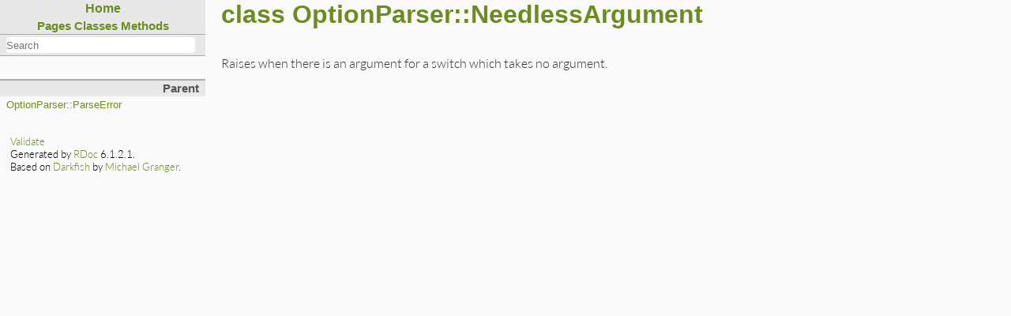

--- FILE ---
content_type: text/html
request_url: https://docs.ruby-lang.org/en/2.6.0/OptionParser/NeedlessArgument.html
body_size: 890
content:
<!DOCTYPE html>

<html>
<head>
<meta charset="UTF-8">

<title>class OptionParser::NeedlessArgument - RDoc Documentation</title>

<script type="text/javascript">
  var rdoc_rel_prefix = "../";
  var index_rel_prefix = "../";
</script>

<script src="../js/navigation.js" defer></script>
<script src="../js/search.js" defer></script>
<script src="../js/search_index.js" defer></script>
<script src="../js/searcher.js" defer></script>
<script src="../js/darkfish.js" defer></script>

<link href="../css/fonts.css" rel="stylesheet">
<link href="../css/rdoc.css" rel="stylesheet">




<body id="top" role="document" class="class">
<nav role="navigation">
  <div id="project-navigation">
    <div id="home-section" role="region" title="Quick navigation" class="nav-section">
  <h2>
    <a href="../index.html" rel="home">Home</a>
  </h2>

  <div id="table-of-contents-navigation">
    <a href="../table_of_contents.html#pages">Pages</a>
    <a href="../table_of_contents.html#classes">Classes</a>
    <a href="../table_of_contents.html#methods">Methods</a>
  </div>
</div>

    <div id="search-section" role="search" class="project-section initially-hidden">
  <form action="#" method="get" accept-charset="utf-8">
    <div id="search-field-wrapper">
      <input id="search-field" role="combobox" aria-label="Search"
             aria-autocomplete="list" aria-controls="search-results"
             type="text" name="search" placeholder="Search" spellcheck="false"
             title="Type to search, Up and Down to navigate, Enter to load">
    </div>

    <ul id="search-results" aria-label="Search Results"
        aria-busy="false" aria-expanded="false"
        aria-atomic="false" class="initially-hidden"></ul>
  </form>
</div>

  </div>

  

  <div id="class-metadata">
    
    <div id="parent-class-section" class="nav-section">
  <h3>Parent</h3>

  
  <p class="link"><a href="ParseError.html">OptionParser::ParseError</a>
  
</div>

    
    
    
  </div>
</nav>

<main role="main" aria-labelledby="class-OptionParser::NeedlessArgument">
  <h1 id="class-OptionParser::NeedlessArgument" class="class">
    class OptionParser::NeedlessArgument
  </h1>

  <section class="description">
    
<p>Raises when there is an argument for a switch which takes no argument.</p>

  </section>

  
  <section id="5Buntitled-5D" class="documentation-section">
    

    

    

    

    
  </section>

</main>


<footer id="validator-badges" role="contentinfo">
  <p><a href="https://validator.w3.org/check/referer">Validate</a>
  <p>Generated by <a href="https://ruby.github.io/rdoc/">RDoc</a> 6.1.2.1.
  <p>Based on <a href="http://deveiate.org/projects/Darkfish-RDoc/">Darkfish</a> by <a href="http://deveiate.org">Michael Granger</a>.
</footer>

